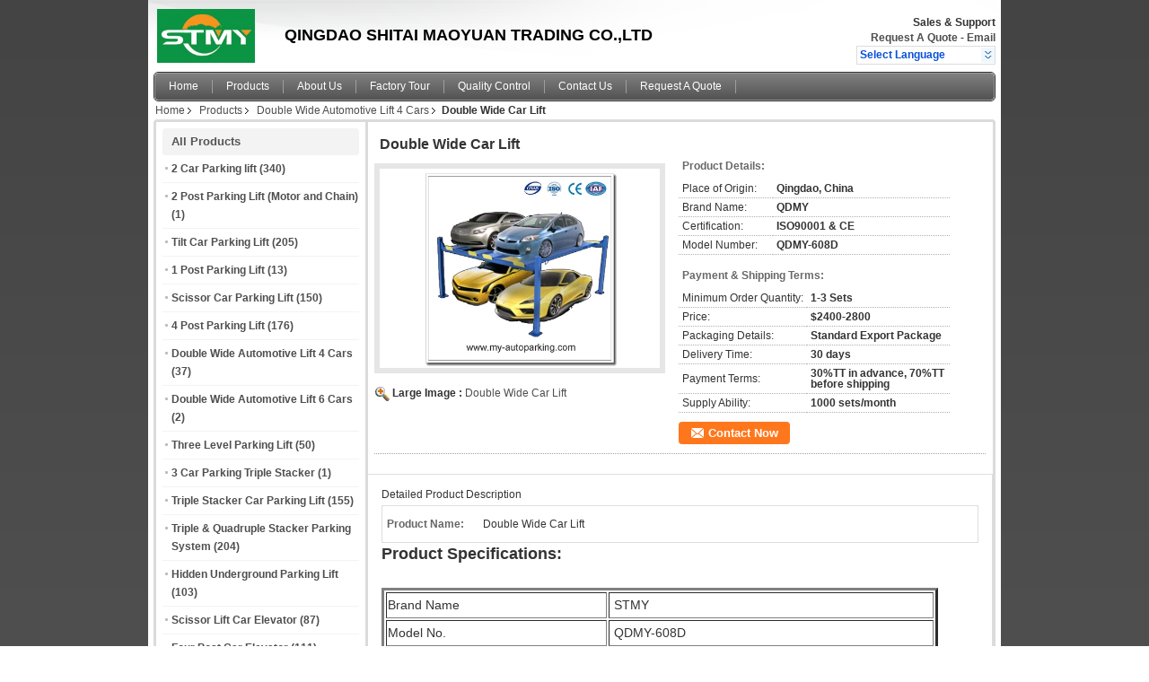

--- FILE ---
content_type: text/html
request_url: https://www.my-autoparking.com/sale-10503176-double-wide-car-lift.html
body_size: 17285
content:

<!DOCTYPE html>
<html lang="en">
<head>
	<meta charset="utf-8">
	<meta http-equiv="X-UA-Compatible" content="IE=edge">
	<meta name="viewport" content="width=device-width, initial-scale=1">
    <title>Double Wide Car Lift</title>
    <meta name="keywords" content="Double Wide Automotive Lift 4 Cars, Double Wide Car Lift, Quality Double Wide Automotive Lift 4 Cars, Double Wide Automotive Lift 4 Cars supplier" />
    <meta name="description" content="Quality Double Wide Automotive Lift 4 Cars manufacturers & exporter - buy Double Wide Car Lift from China manufacturer." />
    <link type="text/css" rel="stylesheet"
          href="/images/global.css" media="all">
    <link type="text/css" rel="stylesheet"
          href="/photo/my-autoparking/sitetpl/style/common.css" media="all">
    <script type="text/javascript" src="/js/jquery.js"></script>
    <script type="text/javascript" src="/js/common.js"></script>
<meta property="og:title" content="Double Wide Car Lift" />
<meta property="og:description" content="Quality Double Wide Automotive Lift 4 Cars manufacturers & exporter - buy Double Wide Car Lift from China manufacturer." />
<meta property="og:type" content="product" />
<meta property="og:availability" content="instock" />
<meta property="og:site_name" content="QINGDAO SHITAI MAOYUAN TRADING CO.,LTD" />
<meta property="og:url" content="https://www.my-autoparking.com/quality-10503176-double-wide-car-lift" />
<meta property="og:image" content="https://www.my-autoparking.com/photo/ps18406475-double_wide_car_lift.jpg" />
<link rel="canonical" href="https://www.my-autoparking.com/quality-10503176-double-wide-car-lift" />
<link rel="alternate" href="https://m.my-autoparking.com/quality-10503176-double-wide-car-lift" media="only screen and (max-width: 640px)" />
<style type="text/css">
/*<![CDATA[*/
.consent__cookie {position: fixed;top: 0;left: 0;width: 100%;height: 0%;z-index: 100000;}.consent__cookie_bg {position: fixed;top: 0;left: 0;width: 100%;height: 100%;background: #000;opacity: .6;display: none }.consent__cookie_rel {position: fixed;bottom:0;left: 0;width: 100%;background: #fff;display: -webkit-box;display: -ms-flexbox;display: flex;flex-wrap: wrap;padding: 24px 80px;-webkit-box-sizing: border-box;box-sizing: border-box;-webkit-box-pack: justify;-ms-flex-pack: justify;justify-content: space-between;-webkit-transition: all ease-in-out .3s;transition: all ease-in-out .3s }.consent__close {position: absolute;top: 20px;right: 20px;cursor: pointer }.consent__close svg {fill: #777 }.consent__close:hover svg {fill: #000 }.consent__cookie_box {flex: 1;word-break: break-word;}.consent__warm {color: #777;font-size: 16px;margin-bottom: 12px;line-height: 19px }.consent__title {color: #333;font-size: 20px;font-weight: 600;margin-bottom: 12px;line-height: 23px }.consent__itxt {color: #333;font-size: 14px;margin-bottom: 12px;display: -webkit-box;display: -ms-flexbox;display: flex;-webkit-box-align: center;-ms-flex-align: center;align-items: center }.consent__itxt i {display: -webkit-inline-box;display: -ms-inline-flexbox;display: inline-flex;width: 28px;height: 28px;border-radius: 50%;background: #e0f9e9;margin-right: 8px;-webkit-box-align: center;-ms-flex-align: center;align-items: center;-webkit-box-pack: center;-ms-flex-pack: center;justify-content: center }.consent__itxt svg {fill: #3ca860 }.consent__txt {color: #a6a6a6;font-size: 14px;margin-bottom: 8px;line-height: 17px }.consent__btns {display: -webkit-box;display: -ms-flexbox;display: flex;-webkit-box-orient: vertical;-webkit-box-direction: normal;-ms-flex-direction: column;flex-direction: column;-webkit-box-pack: center;-ms-flex-pack: center;justify-content: center;flex-shrink: 0;}.consent__btn {width: 280px;height: 40px;line-height: 40px;text-align: center;background: #3ca860;color: #fff;border-radius: 4px;margin: 8px 0;-webkit-box-sizing: border-box;box-sizing: border-box;cursor: pointer }.consent__btn:hover {background: #00823b }.consent__btn.empty {color: #3ca860;border: 1px solid #3ca860;background: #fff }.consent__btn.empty:hover {background: #3ca860;color: #fff }.open .consent__cookie_bg {display: block }.open .consent__cookie_rel {bottom: 0 }@media (max-width: 760px) {.consent__btns {width: 100%;align-items: center;}.consent__cookie_rel {padding: 20px 24px }}.consent__cookie.open {display: block;}.consent__cookie {display: none;}
/*]]>*/
</style>
<script type="text/javascript">
/*<![CDATA[*/
window.isvideotpl = 0;window.detailurl = '';
var isShowGuide=0;showGuideColor=0;var company_type = 4;var webim_domain = '';

var colorUrl = '';
var aisearch = 0;
var selfUrl = '';
window.playerReportUrl='/vod/view_count/report';
var query_string = ["Products","Detail"];
var g_tp = '';
var customtplcolor = 99101;
window.predomainsub = "";
/*]]>*/
</script>
</head>
<body>
<div class="cont_header">
    <style>
	.f_header_main .select_language div:hover{
		color: #c00;
    text-decoration: underline;
	}
</style>

<div class="f_header_main">
	<table cellpadding="0" cellspacing="0" width="100%">
		<tbody>
		<tr>
			<td class="header_logo">
				<a title="China 2 Car Parking lift manufacturer" href="//www.my-autoparking.com"><img onerror="$(this).parent().hide();" src="/logo.gif" alt="China 2 Car Parking lift manufacturer" /></a>			</td>
			<td>
				<div class="header_company_detail">
					<table cellpadding="0" cellspacing="0" width="100%" height="100%"
					       class="header_company_table">
						<tbody>
						<tr>
							<td>
								<p><span style="font-size:18px">QINGDAO SHITAI MAOYUAN TRADING CO.,LTD</span></p>							</td>
						</tr>
						</tbody>
					</table>
				</div>

			</td>
			<td>
				<div class="header_other_detail">
					<b>Sales & Support <font
							id="hourZone"></font></b><br>
					<b>
                        <a title="QINGDAO SHITAI MAOYUAN TRADING CO.,LTD" href="/contactnow.html">Request A Quote</a> -
						<a title="" href="mailto:victoria.zhang@qdmy-parking.com">Email</a>					</b>
					<br>
                     <span class="yuyan_icon"></span>
										<div class="sel" id="selectlang">
						<span>Select Language</span>
						<a title="QINGDAO SHITAI MAOYUAN TRADING CO.,LTD" id="tranimg"
						   href="javascript:;"
						   class="col"></a>
					</div>

					<dl id="p_l" class="select_language">
													<dt class="english">
								                                                                    <a title="China good quality 2 Car Parking lift  on sales" href="https://www.my-autoparking.com/">English</a>                                							</dt>
													<dt class="spanish">
								                                                                    <a title="China good quality 2 Car Parking lift  on sales" href="https://spanish.my-autoparking.com/">Spanish</a>                                							</dt>
													<dt class="arabic">
								                                                                    <a title="China good quality 2 Car Parking lift  on sales" href="https://arabic.my-autoparking.com/">Arabic</a>                                							</dt>
											</dl>
									</div>
			</td>
		</tr>
		</tbody>
	</table>
</div>

<script>
    if (document.getElementById("tranimg")) {
        if(document.getElementById("tranimg").addEventListener) {
            document.getElementById("tranimg").addEventListener("click", function(event){
                f_header_main_selectLanguage(document.getElementById("tranimg"),event);
            },false);
        } else {
            document.getElementById("tranimg").attachEvent("click", function(event){
                f_header_main_selectLanguage(document.getElementById("tranimg"),event);
            });
        }
    }
</script>
    <div class="f_header_nav"  id="head_menu">
	<dl class="header_nav_tabs">
		<dd class="bl fleft"></dd>
                                <dt id="headHome" >
                                <a target="_self" title="" href="/">Home</a>                            </dt>
                                            <dt id="productLi" class="cur">
                                <a target="_self" title="" href="/products.html">Products</a>                            </dt>
                                            <dt id="headAboutUs" >
                                <a target="_self" title="" href="/aboutus.html">About Us</a>                            </dt>
                                            <dt id="headFactorytour" >
                                <a target="_self" title="" href="/factory.html">Factory Tour</a>                            </dt>
                                            <dt id="headQualityControl" >
                                <a target="_self" title="" href="/quality.html">Quality Control</a>                            </dt>
                                            <dt id="headContactUs" >
                                <a target="_self" title="" href="/contactus.html">Contact Us</a>                            </dt>
                                            <dt id="" >
                                <form id="f_header_nav_form" method="post" target="_blank">
                    <input type="hidden" name="pid" value="10503176"/>
                    <a href="javascript:;"><span onclick="document.getElementById('f_header_nav_form').action='/contactnow.html';document.getElementById('f_header_nav_form').submit();">Request A Quote</span></a>
                </form>
                            </dt>
                                            <dt>
                    </dt>
		<dd class="br fright"></dd>
	</dl>
</div>
<script>
    if(window.addEventListener){
        window.addEventListener("load",function(){f_headmenucur()},false);
    }
    else{
        window.attachEvent("onload",function(){f_headmenucur()});
    }
</script>
    <div class="f_header_breadcrumb">
    <a title="" href="/">Home</a>    <a title="" href="/products.html">Products</a><a title="" href="/supplier-269584-double-wide-automotive-lift-4-cars">Double Wide Automotive Lift 4 Cars</a><h2 class="index-bread" >Double Wide Car Lift</h2></div>
 </div>
<div class="cont_main_box cont_main_box1">
    <div class="cont_main_box_inner">
        <div class="cont_main_n">
            <div class="cont_main_n_inner">
                
<div class="n_menu_list">
    <div class="main_title"><span class="main_con">All Products</span></div>
                
        <div class="item ">
            <strong>
                
                <a title="China 2 Car Parking lift  on sales" href="/supplier-139857-2-car-parking-lift">2 Car Parking lift</a>
                                                    <span class="num">(340)</span>
                            </strong>
                                </div>
                
        <div class="item ">
            <strong>
                
                <a title="China 2 Post Parking Lift (Motor and Chain)  on sales" href="/supplier-4767494-2-post-parking-lift-motor-and-chain">2 Post Parking Lift (Motor and Chain)</a>
                                                    <span class="num">(1)</span>
                            </strong>
                                </div>
                
        <div class="item ">
            <strong>
                
                <a title="China Tilt Car Parking Lift  on sales" href="/supplier-139858-tilt-car-parking-lift">Tilt Car Parking Lift</a>
                                                    <span class="num">(205)</span>
                            </strong>
                                </div>
                
        <div class="item ">
            <strong>
                
                <a title="China 1 Post Parking Lift  on sales" href="/supplier-393296-1-post-parking-lift">1 Post Parking Lift</a>
                                                    <span class="num">(13)</span>
                            </strong>
                                </div>
                
        <div class="item ">
            <strong>
                
                <a title="China Scissor Car Parking Lift  on sales" href="/supplier-139870-scissor-car-parking-lift">Scissor Car Parking Lift</a>
                                                    <span class="num">(150)</span>
                            </strong>
                                </div>
                
        <div class="item ">
            <strong>
                
                <a title="China 4 Post Parking Lift  on sales" href="/supplier-139859-4-post-parking-lift">4 Post Parking Lift</a>
                                                    <span class="num">(176)</span>
                            </strong>
                                </div>
                
        <div class="item active">
            <strong>
                
                <a title="China Double Wide Automotive Lift 4 Cars  on sales" href="/supplier-269584-double-wide-automotive-lift-4-cars">Double Wide Automotive Lift 4 Cars</a>
                                                    <span class="num">(37)</span>
                            </strong>
                                </div>
                
        <div class="item ">
            <strong>
                
                <a title="China Double Wide Automotive Lift 6 Cars  on sales" href="/supplier-4767537-double-wide-automotive-lift-6-cars">Double Wide Automotive Lift 6 Cars</a>
                                                    <span class="num">(2)</span>
                            </strong>
                                </div>
                
        <div class="item ">
            <strong>
                
                <a title="China Three Level Parking Lift  on sales" href="/supplier-393214-three-level-parking-lift">Three Level Parking Lift</a>
                                                    <span class="num">(50)</span>
                            </strong>
                                </div>
                
        <div class="item ">
            <strong>
                
                <a title="China 3 Car Parking Triple Stacker  on sales" href="/supplier-4758978-3-car-parking-triple-stacker">3 Car Parking Triple Stacker</a>
                                                    <span class="num">(1)</span>
                            </strong>
                                </div>
                
        <div class="item ">
            <strong>
                
                <a title="China Triple Stacker Car Parking Lift  on sales" href="/supplier-338071-triple-stacker-car-parking-lift">Triple Stacker Car Parking Lift</a>
                                                    <span class="num">(155)</span>
                            </strong>
                                </div>
                
        <div class="item ">
            <strong>
                
                <a title="China Triple &amp;amp; Quadruple Stacker Parking System  on sales" href="/supplier-139860-triple-quadruple-stacker-parking-system">Triple &amp; Quadruple Stacker Parking System</a>
                                                    <span class="num">(204)</span>
                            </strong>
                                </div>
                
        <div class="item ">
            <strong>
                
                <a title="China Hidden Underground Parking Lift  on sales" href="/supplier-269548-hidden-underground-parking-lift">Hidden Underground Parking Lift</a>
                                                    <span class="num">(103)</span>
                            </strong>
                                </div>
                
        <div class="item ">
            <strong>
                
                <a title="China Scissor Lift Car Elevator  on sales" href="/supplier-393297-scissor-lift-car-elevator">Scissor Lift Car Elevator</a>
                                                    <span class="num">(87)</span>
                            </strong>
                                </div>
                
        <div class="item ">
            <strong>
                
                <a title="China Four Post Car Elevator  on sales" href="/supplier-393298-four-post-car-elevator">Four Post Car Elevator</a>
                                                    <span class="num">(111)</span>
                            </strong>
                                </div>
                
        <div class="item ">
            <strong>
                
                <a title="China Four Post Pit Design Parking Lift （Motor &amp;amp; Chain）  on sales" href="/supplier-139861-four-post-pit-design-parking-lift-motor-chain">Four Post Pit Design Parking Lift （Motor &amp; Chain）</a>
                                                    <span class="num">(180)</span>
                            </strong>
                                </div>
                
        <div class="item ">
            <strong>
                
                <a title="China Two Post Pit Design Parking Lift (Hydraulic &amp;amp; Chain)  on sales" href="/supplier-139862-two-post-pit-design-parking-lift-hydraulic-chain">Two Post Pit Design Parking Lift (Hydraulic &amp; Chain)</a>
                                                    <span class="num">(29)</span>
                            </strong>
                                </div>
                
        <div class="item ">
            <strong>
                
                <a title="China Four Post Pit Parking System  on sales" href="/supplier-466550-four-post-pit-parking-system">Four Post Pit Parking System</a>
                                                    <span class="num">(19)</span>
                            </strong>
                                </div>
                
        <div class="item ">
            <strong>
                
                <a title="China Back Cantilever Puzzle parking system  on sales" href="/supplier-393307-back-cantilever-puzzle-parking-system">Back Cantilever Puzzle parking system</a>
                                                    <span class="num">(13)</span>
                            </strong>
                                </div>
                
        <div class="item ">
            <strong>
                
                <a title="China Basement Puzzle Parking System  on sales" href="/supplier-139863-basement-puzzle-parking-system">Basement Puzzle Parking System</a>
                                                    <span class="num">(218)</span>
                            </strong>
                                </div>
                
        <div class="item ">
            <strong>
                
                <a title="China Puzzle Parking System (Motor and Wire Rope)  on sales" href="/supplier-139864-puzzle-parking-system-motor-and-wire-rope">Puzzle Parking System (Motor and Wire Rope)</a>
                                                    <span class="num">(198)</span>
                            </strong>
                                </div>
                
        <div class="item ">
            <strong>
                
                <a title="China Puzzle Parking System (Hydraulic)  on sales" href="/supplier-362423-puzzle-parking-system-hydraulic">Puzzle Parking System (Hydraulic)</a>
                                                    <span class="num">(124)</span>
                            </strong>
                                </div>
                
        <div class="item ">
            <strong>
                
                <a title="China Pit Puzzle Parking System  on sales" href="/supplier-139866-pit-puzzle-parking-system">Pit Puzzle Parking System</a>
                                                    <span class="num">(37)</span>
                            </strong>
                                </div>
                
        <div class="item ">
            <strong>
                
                <a title="China Vertical Lifting Parking System  on sales" href="/supplier-4118291-vertical-lifting-parking-system">Vertical Lifting Parking System</a>
                                                    <span class="num">(1)</span>
                            </strong>
                                </div>
                
        <div class="item ">
            <strong>
                
                <a title="China Round Smart Parking System  on sales" href="/supplier-269840-round-smart-parking-system">Round Smart Parking System</a>
                                                    <span class="num">(57)</span>
                            </strong>
                                </div>
                
        <div class="item ">
            <strong>
                
                <a title="China Robtic Conveyor Parking System  on sales" href="/supplier-139869-robtic-conveyor-parking-system">Robtic Conveyor Parking System</a>
                                                    <span class="num">(16)</span>
                            </strong>
                                </div>
                
        <div class="item ">
            <strong>
                
                <a title="China Tower Parking System  on sales" href="/supplier-139865-tower-parking-system">Tower Parking System</a>
                                                    <span class="num">(92)</span>
                            </strong>
                                </div>
                
        <div class="item ">
            <strong>
                
                <a title="China Vertical Rotary Parking System  on sales" href="/supplier-139871-vertical-rotary-parking-system">Vertical Rotary Parking System</a>
                                                    <span class="num">(172)</span>
                            </strong>
                                </div>
                
        <div class="item ">
            <strong>
                
                <a title="China Car Turntables  on sales" href="/supplier-393308-car-turntables">Car Turntables</a>
                                                    <span class="num">(23)</span>
                            </strong>
                                </div>
                
        <div class="item ">
            <strong>
                
                <a title="China Other Hydraulic Products  on sales" href="/supplier-414370-other-hydraulic-products">Other Hydraulic Products</a>
                                                    <span class="num">(33)</span>
                            </strong>
                                </div>
                
        <div class="item ">
            <strong>
                
                <a title="China For Representatives  on sales" href="/supplier-395528-for-representatives">For Representatives</a>
                                                    <span class="num">(31)</span>
                            </strong>
                                </div>
                
        <div class="item ">
            <strong>
                
                <a title="China Four Post Car Lift (Car Elevator)  on sales" href="/supplier-4767893-four-post-car-lift-car-elevator">Four Post Car Lift (Car Elevator)</a>
                                                    <span class="num">(1)</span>
                            </strong>
                                </div>
                
        <div class="item ">
            <strong>
                
                <a title="China Wheelchair Lift  on sales" href="/supplier-4767894-wheelchair-lift">Wheelchair Lift</a>
                                                    <span class="num">(1)</span>
                            </strong>
                                </div>
    </div>

                    <div class="n_certificate_list">
                        <div class="certificate_con">
            <a target="_blank" title="Good quality 2 Car Parking lift for sales" href="/photo/qd12630440-qingdao_shitai_maoyuan_trading_co_ltd.jpg"><img src="/photo/qm12630440-qingdao_shitai_maoyuan_trading_co_ltd.jpg" alt="Good quality 2 Post Parking Lift (Motor and Chain) for sales" /></a>        </div>
            <div class="certificate_con">
            <a target="_blank" title="Good quality 2 Car Parking lift for sales" href="/photo/qd12630441-qingdao_shitai_maoyuan_trading_co_ltd.jpg"><img src="/photo/qm12630441-qingdao_shitai_maoyuan_trading_co_ltd.jpg" alt="Good quality 2 Post Parking Lift (Motor and Chain) for sales" /></a>        </div>
            <div class="clearfix"></div>
    </div>                                <div class="n_contact_box">
	<dl class="l_msy">
		<dd>I'm Online Chat Now</dd>
		<dt>
                        				<div class="two"><a href="skype:qd_ruby?call"></a></div>                        				<div class="four"><a href="mailto:victoria.zhang@qdmy-parking.com"></a></div>                                                                                                    		</dt>
	</dl>
	<div class="btn-wrap">
		<form
				onSubmit="return changeAction(this,'/contactnow.html');"
				method="POST" target="_blank">
			<input type="hidden" name="pid" value="0"/>
			<input type="submit" name="submit" value="Contact Now" class="btn submit_btn" style="background:#ff771c url(/images/css-sprite.png) -255px -213px;color:#fff;border-radius:2px;padding:2px 18px 2px 40px;width:auto;height:2em;">
		</form>
	</div>
</div>
<script>
    function n_contact_box_ready() {
        if (typeof(changeAction) == "undefined") {
            changeAction = function (formname, url) {
                formname.action = url;
            }
        }
    }
    if(window.addEventListener){
        window.addEventListener("load",n_contact_box_ready,false);
    }
    else{
        window.attachEvent("onload",n_contact_box_ready);
    }
</script>

            </div>
        </div>
        <div class="cont_main_no">
            <div class="cont_main_no_inner">
                <script>
	var Speed_1 = 10;
	var Space_1 = 20;
	var PageWidth_1 = 69 * 4;
	var interval_1 = 5000;
	var fill_1 = 0;
	var MoveLock_1 = false;
	var MoveTimeObj_1;
	var MoveWay_1 = "right";
	var Comp_1 = 0;
	var AutoPlayObj_1 = null;
	function GetObj(objName) {
		if (document.getElementById) {
			return eval('document.getElementById("' + objName + '")')
		} else {
			return eval("document.all." + objName)
		}
	}
	function AutoPlay_1() {
		clearInterval(AutoPlayObj_1);
		AutoPlayObj_1 = setInterval("ISL_GoDown_1();ISL_StopDown_1();", interval_1)
	}
	function ISL_GoUp_1(count) {
		if (MoveLock_1) {
			return
		}
		clearInterval(AutoPlayObj_1);
		MoveLock_1 = true;
		MoveWay_1 = "left";
		if (count > 3) {
			MoveTimeObj_1 = setInterval("ISL_ScrUp_1();", Speed_1)
		}
	}
	function ISL_StopUp_1() {
		if (MoveWay_1 == "right") {
			return
		}
		clearInterval(MoveTimeObj_1);
		if ((GetObj("ISL_Cont_1").scrollLeft - fill_1) % PageWidth_1 != 0) {
			Comp_1 = fill_1 - (GetObj("ISL_Cont_1").scrollLeft % PageWidth_1);
			CompScr_1()
		} else {
			MoveLock_1 = false
		}
		AutoPlay_1()
	}
	function ISL_ScrUp_1() {
		if (GetObj("ISL_Cont_1").scrollLeft <= 0) {
			return false;
		}
		GetObj("ISL_Cont_1").scrollLeft -= Space_1
	}
	function ISL_GoDown_1(count) {
		if (MoveLock_1) {
			return
		}
		clearInterval(AutoPlayObj_1);
		MoveLock_1 = true;
		MoveWay_1 = "right";
		if (count > 3) {
			ISL_ScrDown_1();
			MoveTimeObj_1 = setInterval("ISL_ScrDown_1()", Speed_1)
		}
	}
	function ISL_StopDown_1() {
		if (MoveWay_1 == "left") {
			return
		}
		clearInterval(MoveTimeObj_1);
		if (GetObj("ISL_Cont_1").scrollLeft % PageWidth_1 - (fill_1 >= 0 ? fill_1 : fill_1 + 1) != 0) {
			Comp_1 = PageWidth_1 - GetObj("ISL_Cont_1").scrollLeft % PageWidth_1 + fill_1;
			CompScr_1()
		} else {
			MoveLock_1 = false
		}
		AutoPlay_1()
	}
	function ISL_ScrDown_1() {
		if (GetObj("ISL_Cont_1").scrollLeft >= GetObj("List1_1").scrollWidth) {
			GetObj("ISL_Cont_1").scrollLeft = GetObj("ISL_Cont_1").scrollLeft - GetObj("List1_1").offsetWidth
		}
		GetObj("ISL_Cont_1").scrollLeft += Space_1
	}
	function CompScr_1() {
		if (Comp_1 == 0) {
			MoveLock_1 = false;
			return
		}
		var num, TempSpeed = Speed_1, TempSpace = Space_1;
		if (Math.abs(Comp_1) < PageWidth_1 / 2) {
			TempSpace = Math.round(Math.abs(Comp_1 / Space_1));
			if (TempSpace < 1) {
				TempSpace = 1
			}
		}
		if (Comp_1 < 0) {
			if (Comp_1 < -TempSpace) {
				Comp_1 += TempSpace;
				num = TempSpace
			} else {
				num = -Comp_1;
				Comp_1 = 0
			}
			GetObj("ISL_Cont_1").scrollLeft -= num;
			setTimeout("CompScr_1()", TempSpeed)
		} else {
			if (Comp_1 > TempSpace) {
				Comp_1 -= TempSpace;
				num = TempSpace
			} else {
				num = Comp_1;
				Comp_1 = 0
			}
			GetObj("ISL_Cont_1").scrollLeft += num;
			setTimeout("CompScr_1()", TempSpeed)
		}
	}
	function picrun_ini() {
		GetObj("List2_1").innerHTML = GetObj("List1_1").innerHTML;
		GetObj("ISL_Cont_1").scrollLeft = fill_1 >= 0 ? fill_1 : GetObj("List1_1").scrollWidth - Math.abs(fill_1);
		GetObj("ISL_Cont_1").onmouseover = function () {
			clearInterval(AutoPlayObj_1)
		};
		GetObj("ISL_Cont_1").onmouseout = function () {
			AutoPlay_1()
		};
		AutoPlay_1()
	}
    var tb_pathToImage="/images/loadingAnimation.gif";
	var zy_product_info = "{\"showproduct\":1,\"pid\":\"10503176\",\"name\":\"Double Wide Car Lift\",\"source_url\":\"\\/sale-10503176-double-wide-car-lift.html\",\"picurl\":\"\\/photo\\/pd18406475-double_wide_car_lift.jpg\",\"propertyDetail\":[[\"Product Name\",\"Double Wide Car Lift\"],[\"Place of Origin\",\"Qingdao, China\"],[\"Brand Name\",\"QDMY\"],[\"Certification\",\"ISO90001 &amp; CE\"]],\"company_name\":null,\"picurl_c\":\"\\/photo\\/pc18406475-double_wide_car_lift.jpg\",\"price\":\"$2400-2800\",\"username\":\"Victoria Zhang\",\"viewTime\":\"Last Login : 2 hours 54 minutes ago\",\"subject\":\"Please send me more information on your Double Wide Car Lift\",\"countrycode\":\"RU\"}";
	var zy_product_info = zy_product_info.replace(/"/g, "\\\"");
	var zy_product_info = zy_product_info.replace(/'/g, "\\\'");
    $(document).ready(function(){tb_init("a.thickbox, area.thickbox, input.thickbox");imgLoader=new Image();imgLoader.src=tb_pathToImage});function tb_init(domChunk){$(domChunk).click(function(){var t=this.title||this.name||null;var a=this.href||this.alt;var g=this.rel||false;var pid=$(this).attr("pid")||null;tb_show(t,a,g,pid);this.blur();return false})}function tb_show(caption,url,imageGroup,pid){try{if(typeof document.body.style.maxHeight==="undefined"){$("body","html").css({height:"100%",width:"100%"});$("html").css("overflow","hidden");if(document.getElementById("TB_HideSelect")===null){$("body").append("<iframe id='TB_HideSelect'></iframe><div id='TB_overlay'></div><div id='TB_window'></div>");$("#TB_overlay").click(tb_remove)}}else{if(document.getElementById("TB_overlay")===null){$("body").append("<div id='TB_overlay'></div><div id='TB_window'></div>");$("#TB_overlay").click(tb_remove)}}if(tb_detectMacXFF()){$("#TB_overlay").addClass("TB_overlayMacFFBGHack")}else{$("#TB_overlay").addClass("TB_overlayBG")}if(caption===null){caption=""}$("body").append("<div id='TB_load'><img src='"+imgLoader.src+"' /></div>");$("#TB_load").show();var baseURL;if(url.indexOf("?")!==-1){baseURL=url.substr(0,url.indexOf("?"))}else{baseURL=url}var urlString=/\.jpg$|\.jpeg$|\.png$|\.gif$|\.bmp$/;var urlType=baseURL.toLowerCase().match(urlString);if(pid!=null){$("#TB_window").append("<div id='TB_button' style='padding-top: 10px;text-align:center'>" +
		"<a href=\"/contactnow.html\" onclick= 'setinquiryCookie(\""+zy_product_info+"\");' class='btn contact_btn' style='display: inline-block;background:#ff771c url(/images/css-sprite.png) -260px -214px;color:#fff;padding:0 13px 0 33px;width:auto;height:25px;line-height:26px;border:0;font-size:13px;border-radius:4px;font-weight:bold;text-decoration:none;'>Contact Now</a>" +
		"&nbsp;&nbsp;  <input class='close_thickbox' type='button' value='' onclick='javascript:tb_remove();'></div>")}if(urlType==".jpg"||urlType==".jpeg"||urlType==".png"||urlType==".gif"||urlType==".bmp"){TB_PrevCaption="";TB_PrevURL="";TB_PrevHTML="";TB_NextCaption="";TB_NextURL="";TB_NextHTML="";TB_imageCount="";TB_FoundURL=false;TB_OpenNewHTML="";if(imageGroup){TB_TempArray=$("a[@rel="+imageGroup+"]").get();for(TB_Counter=0;((TB_Counter<TB_TempArray.length)&&(TB_NextHTML===""));TB_Counter++){var urlTypeTemp=TB_TempArray[TB_Counter].href.toLowerCase().match(urlString);if(!(TB_TempArray[TB_Counter].href==url)){if(TB_FoundURL){TB_NextCaption=TB_TempArray[TB_Counter].title;TB_NextURL=TB_TempArray[TB_Counter].href;TB_NextHTML="<span id='TB_next'>&nbsp;&nbsp;<a href='#'>Next &gt;</a></span>"}else{TB_PrevCaption=TB_TempArray[TB_Counter].title;TB_PrevURL=TB_TempArray[TB_Counter].href;TB_PrevHTML="<span id='TB_prev'>&nbsp;&nbsp;<a href='#'>&lt; Prev</a></span>"}}else{TB_FoundURL=true;TB_imageCount="Image "+(TB_Counter+1)+" of "+(TB_TempArray.length)}}}TB_OpenNewHTML="<span style='font-size: 11pt'>&nbsp;&nbsp;<a href='"+url+"' target='_blank' style='color:#003366'>View original</a></span>";imgPreloader=new Image();imgPreloader.onload=function(){imgPreloader.onload=null;var pagesize=tb_getPageSize();var x=pagesize[0]-150;var y=pagesize[1]-150;var imageWidth=imgPreloader.width;var imageHeight=imgPreloader.height;if(imageWidth>x){imageHeight=imageHeight*(x/imageWidth);imageWidth=x;if(imageHeight>y){imageWidth=imageWidth*(y/imageHeight);imageHeight=y}}else{if(imageHeight>y){imageWidth=imageWidth*(y/imageHeight);imageHeight=y;if(imageWidth>x){imageHeight=imageHeight*(x/imageWidth);imageWidth=x}}}TB_WIDTH=imageWidth+30;TB_HEIGHT=imageHeight+60;$("#TB_window").append("<a href='' id='TB_ImageOff' title='Close'><img id='TB_Image' src='"+url+"' width='"+imageWidth+"' height='"+imageHeight+"' alt='"+caption+"'/></a>"+"<div id='TB_caption'>"+caption+"<div id='TB_secondLine'>"+TB_imageCount+TB_PrevHTML+TB_NextHTML+TB_OpenNewHTML+"</div></div><div id='TB_closeWindow'><a href='#' id='TB_closeWindowButton' title='Close'>close</a> or Esc Key</div>");$("#TB_closeWindowButton").click(tb_remove);if(!(TB_PrevHTML==="")){function goPrev(){if($(document).unbind("click",goPrev)){$(document).unbind("click",goPrev)}$("#TB_window").remove();$("body").append("<div id='TB_window'></div>");tb_show(TB_PrevCaption,TB_PrevURL,imageGroup);return false}$("#TB_prev").click(goPrev)}if(!(TB_NextHTML==="")){function goNext(){$("#TB_window").remove();$("body").append("<div id='TB_window'></div>");tb_show(TB_NextCaption,TB_NextURL,imageGroup);return false}$("#TB_next").click(goNext)}document.onkeydown=function(e){if(e==null){keycode=event.keyCode}else{keycode=e.which}if(keycode==27){tb_remove()}else{if(keycode==190){if(!(TB_NextHTML=="")){document.onkeydown="";goNext()}}else{if(keycode==188){if(!(TB_PrevHTML=="")){document.onkeydown="";goPrev()}}}}};tb_position();$("#TB_load").remove();$("#TB_ImageOff").click(tb_remove);$("#TB_window").css({display:"block"})};imgPreloader.src=url}else{var queryString=url.replace(/^[^\?]+\??/,"");var params=tb_parseQuery(queryString);TB_WIDTH=(params["width"]*1)+30||630;TB_HEIGHT=(params["height"]*1)+40||440;ajaxContentW=TB_WIDTH-30;ajaxContentH=TB_HEIGHT-45;if(url.indexOf("TB_iframe")!=-1){urlNoQuery=url.split("TB_");
        $("#TB_iframeContent").remove();if(params["modal"]!="true"){$("#TB_window").append("<div id='TB_title'><div id='TB_ajaxWindowTitle'>"+caption+"</div><div id='TB_closeAjaxWindow'><a href='#' id='TB_closeWindowButton' title='Close'>close</a> or Esc Key</div></div><iframe frameborder='0' hspace='0' src='"+urlNoQuery[0]+"' id='TB_iframeContent' name='TB_iframeContent"+Math.round(Math.random()*1000)+"' onload='tb_showIframe()' style='width:"+(ajaxContentW+29)+"px;height:"+(ajaxContentH+17)+"px;' > </iframe>")}else{$("#TB_overlay").unbind();$("#TB_window").append("<iframe frameborder='0' hspace='0' src='"+urlNoQuery[0]+"' id='TB_iframeContent' name='TB_iframeContent"+Math.round(Math.random()*1000)+"' onload='tb_showIframe()' style='width:"+(ajaxContentW+29)+"px;height:"+(ajaxContentH+17)+"px;'> </iframe>")}}else{if($("#TB_window").css("display")!="block"){if(params["modal"]!="true"){$("#TB_window").append("<div id='TB_title'><div id='TB_ajaxWindowTitle'>"+caption+"</div><div id='TB_closeAjaxWindow'><a href='#' id='TB_closeWindowButton'>close</a> or Esc Key</div></div><div id='TB_ajaxContent' style='width:"+ajaxContentW+"px;height:"+ajaxContentH+"px'></div>")}else{$("#TB_overlay").unbind();$("#TB_window").append("<div id='TB_ajaxContent' class='TB_modal' style='width:"+ajaxContentW+"px;height:"+ajaxContentH+"px;'></div>")}}else{$("#TB_ajaxContent")[0].style.width=ajaxContentW+"px";$("#TB_ajaxContent")[0].style.height=ajaxContentH+"px";$("#TB_ajaxContent")[0].scrollTop=0;$("#TB_ajaxWindowTitle").html(caption)}}$("#TB_closeWindowButton").click(tb_remove);if(url.indexOf("TB_inline")!=-1){$("#TB_ajaxContent").append($("#"+params["inlineId"]).children());$("#TB_window").unload(function(){$("#"+params["inlineId"]).append($("#TB_ajaxContent").children())});tb_position();$("#TB_load").remove();$("#TB_window").css({display:"block"})}else{if(url.indexOf("TB_iframe")!=-1){tb_position()}else{$("#TB_ajaxContent").load(url+="&random="+(new Date().getTime()),function(){tb_position();$("#TB_load").remove();tb_init("#TB_ajaxContent a.thickbox");$("#TB_window").css({display:"block"})})}}}if(!params["modal"]){document.onkeyup=function(e){if(e==null){keycode=event.keyCode}else{keycode=e.which}if(keycode==27){tb_remove()}}}}catch(e){}}function tb_showIframe(){$("#TB_load").remove();$("#TB_window").css({display:"block"})}function tb_remove(){$("#TB_imageOff").unbind("click");$("#TB_closeWindowButton").unbind("click");$("#TB_window").fadeOut("fast",function(){$("#TB_window,#TB_overlay,#TB_HideSelect").trigger("unload").unbind().remove()});$("#TB_load").remove();if(typeof document.body.style.maxHeight=="undefined"){$("body","html").css({height:"auto",width:"auto"});$("html").css("overflow","")}document.onkeydown="";document.onkeyup="";return false}function tb_position(){$("#TB_window").css({marginLeft:"-"+parseInt((TB_WIDTH/2),10)+"px",width:TB_WIDTH+"px"});$("#TB_window").css({marginTop:"-"+parseInt((TB_HEIGHT/2),10)+"px"})}function tb_parseQuery(query){var Params={};if(!query){return Params}var Pairs=query.split(/[;&]/);for(var i=0;i<Pairs.length;i++){var KeyVal=Pairs[i].split("=");if(!KeyVal||KeyVal.length!=2){continue}var key=unescape(KeyVal[0]);var val=unescape(KeyVal[1]);val=val.replace(/\+/g," ");Params[key]=val}return Params}function tb_getPageSize(){var de=document.documentElement;var w=window.innerWidth||self.innerWidth||(de&&de.clientWidth)||document.body.clientWidth;var h=window.innerHeight||self.innerHeight||(de&&de.clientHeight)||document.body.clientHeight;arrayPageSize=[w,h];return arrayPageSize}function tb_detectMacXFF(){var userAgent=navigator.userAgent.toLowerCase();if(userAgent.indexOf("mac")!=-1&&userAgent.indexOf("firefox")!=-1){return true}};
</script>
<script>
		var data =["\/photo\/pc18406475-double_wide_car_lift.jpg"];
	var datas =["\/photo\/pl18406475-double_wide_car_lift.jpg"];
	function change_img(count) {

        document.getElementById("productImg").src = data[count % data.length];
		document.getElementById("large").href = datas[count % datas.length];
		document.getElementById("largeimg").href = datas[count % datas.length];
	}
</script>


<div class="no_product_detailmain" id="anchor_product_picture">
        <div class="top_tip">
        <h1>Double Wide Car Lift</h1>
    </div>
    <div class="product_detail_box">
        <table cellpadding="0" cellspacing="0" width="100%">
            <tbody>
            <tr>
                <td class="product_wrap_flash">
                    <dl class="le r_flash">
                        <dt>

							<a id="largeimg" class="thickbox" pid="10503176" title="China Double Wide Car Lift supplier" href="/photo/pl18406475-double_wide_car_lift.jpg"><div style='max-width:312px; max-height:222px;'><img id="productImg" src="/photo/pc18406475-double_wide_car_lift.jpg" alt="China Double Wide Car Lift supplier" /></div></a>                        </dt>
                        <dd>
                            <div class="blk_18">
								                            </div>
							                                                            <p class="sear">
                                <span class="fleft">Large Image :&nbsp;</span>
								<a id="large" class="thickbox" pid="10503176" title="China Double Wide Car Lift supplier" href="/photo/pl18406475-double_wide_car_lift.jpg">Double Wide Car Lift</a>                            </p>
                                							
                            <div class="clearfix"></div>
                        </dd>
                    </dl>
                </td>
                                <td>
                    <div class="ri">
						<h3>Product Details:</h3>
						                        <table class="tables data" width="100%" border="0" cellpadding="0" cellspacing="0">
                            <tbody>
							                                                                <tr>
                                <th width="35%">Place of Origin:</th>
                                <td>Qingdao, China</td>
                            </tr>
							                                                                <tr>
                                <th width="35%">Brand Name:</th>
                                <td>QDMY</td>
                            </tr>
							                                                                <tr>
                                <th width="35%">Certification:</th>
                                <td>ISO90001 & CE</td>
                            </tr>
							                                                                <tr>
                                <th width="35%">Model Number:</th>
                                <td>QDMY-608D</td>
                            </tr>
														
                            </tbody>
                        </table>
						
													<h3 class="title_s">Payment & Shipping Terms:</h3>
							<table class="tables data" width="100%" border="0" cellpadding="0" cellspacing="0">
								<tbody>
								                                    									<tr>
										<th width="35%" nowrap="nowrap">Minimum Order Quantity:</th>
										<td>1-3 Sets</td>
									</tr>
								                                    									<tr>
										<th width="35%" nowrap="nowrap">Price:</th>
										<td>$2400-2800</td>
									</tr>
								                                    									<tr>
										<th width="35%" nowrap="nowrap">Packaging Details:</th>
										<td>Standard Export Package</td>
									</tr>
								                                    									<tr>
										<th width="35%" nowrap="nowrap">Delivery Time:</th>
										<td>30 days</td>
									</tr>
								                                    									<tr>
										<th width="35%" nowrap="nowrap">Payment Terms:</th>
										<td>30%TT in advance, 70%TT before shipping</td>
									</tr>
								                                    									<tr>
										<th width="35%" nowrap="nowrap">Supply Ability:</th>
										<td>1000 sets/month</td>
									</tr>
																								</tbody>
							</table>
						                        <div class="clearfix"></div>
                        <div class="sub">
                        								<a href="/contactnow.html" onclick= 'setinquiryCookie("{\"showproduct\":1,\"pid\":\"10503176\",\"name\":\"Double Wide Car Lift\",\"source_url\":\"\\/sale-10503176-double-wide-car-lift.html\",\"picurl\":\"\\/photo\\/pd18406475-double_wide_car_lift.jpg\",\"propertyDetail\":[[\"Product Name\",\"Double Wide Car Lift\"],[\"Place of Origin\",\"Qingdao, China\"],[\"Brand Name\",\"QDMY\"],[\"Certification\",\"ISO90001 &amp; CE\"]],\"company_name\":null,\"picurl_c\":\"\\/photo\\/pc18406475-double_wide_car_lift.jpg\",\"price\":\"$2400-2800\",\"username\":\"Victoria Zhang\",\"viewTime\":\"Last Login : 2 hours 54 minutes ago\",\"subject\":\"Please send me more information on your Double Wide Car Lift\",\"countrycode\":\"RU\"}");' class="btn contact_btn" style="display: inline-block;background:#ff771c url(/images/css-sprite.png) -260px -214px;color:#fff;padding:0 13px 0 33px;width:auto;height:25px;line-height:26px;border:0;font-size:13px;border-radius:4px;font-weight:bold;text-decoration:none;">Contact Now</a>
														<!--<div style="float:left;margin: 2px;">
															</div>-->
						</div>
					</div>
                </td>
                            </tr>
            </tbody>
        </table>
    </div>
</div>
<script>
	function setinquiryCookie(attr)
	{
		var exp = new Date();
		exp.setTime( exp.getTime() + 60 * 1000 );
		document.cookie = 'inquiry_extr='+ escape(attr) + ";expires=" + exp.toGMTString();
	}
</script>                <div class="no_product_detaildesc" id="anchor_product_desc">
<div class="title"> Detailed Product Description</div>
<table cellpadding="0" cellspacing="0" class="details_table">
    <tbody>
			<tr  >
				        <th>Product Name:</th>
        <td>Double Wide Car Lift</td>
		    	</tr>
	    </tbody>
</table>

<div class="details_wrap">
    <div class="clearfix"></div>
    <p>
		<p><span style="font-size:18px"><b>Product Specifications:</b></span><br>&nbsp;</p><div><table border="3" class="aliDataTable" style="height:564px; width:93.35%"><tr><td><span style="font-size:14px">Brand Name</span></td><td><span style="font-size:14px">&nbsp;STMY</span></td></tr><tr><td><span style="font-size:14px">Model No.</span></td><td><p><span style="font-size:14px">&nbsp;QDMY-608D</span></p></td></tr><tr><td><span style="font-size:14px">Type</span></td><td><span style="font-size:14px">&nbsp;Four Post Double Wide Car Parking Lift for 4 cars&nbsp;</span></td></tr><tr><td><span style="font-size:14px">Mode of Operations</span></td><td><span style="font-size:14px">&nbsp;Manual buttons / Keys</span></td></tr><tr><td><span style="font-size:14px">Car Capacity</span></td><td><p><span style="font-size:14px">&nbsp;&le;1600kgs (upper level)</span><br><span style="font-size:14px">&nbsp;</span>&le;2000kgs (bottom level)</p></td></tr><tr><td><p><span style="font-size:14px"><span style="font-family:arial,helvetica,sans-serif">Mode&nbsp;of&nbsp;drive&nbsp;&nbsp;&nbsp;&nbsp;&nbsp;&nbsp;&nbsp;&nbsp;&nbsp;&nbsp;&nbsp;&nbsp;&nbsp;&nbsp;&nbsp;&nbsp;&nbsp;&nbsp;&nbsp;&nbsp;&nbsp;&nbsp;&nbsp;&nbsp;&nbsp;&nbsp;&nbsp;&nbsp;&nbsp;&nbsp;&nbsp;&nbsp;&nbsp;&nbsp; </span></span></p></td><td><p><span style="font-size:14px">&nbsp;<span style="font-family:arial,helvetica,sans-serif">Hydraulic</span></span></p></td></tr><tr><td><span style="font-size:14px">Car Size (L&times;W&times;H)</span></td><td><p><span style="font-size:14px"><span style="font-family:arial,helvetica,sans-serif">&nbsp;5000mm&times;1850mm&times;1550mm; (upper level)</span></span><br><span style="font-size:14px"><span style="font-family:arial,helvetica,sans-serif">&nbsp;5000mm&times;1850mm&times;1950mm; (bottom level)</span></span></p></td></tr><tr><td><p><span style="font-size:14px"><span style="font-family:arial,helvetica,sans-serif">Lifting&nbsp;Height</span></span></p></td><td><p><span style="font-size:14px"><span style="font-family:arial,helvetica,sans-serif">&nbsp;</span></span><span style="font-family:arial,helvetica,sans-serif; font-size:12px">2000mm.</span></p></td></tr><tr><td><p><span style="font-size:14px"><span style="font-family:arial,helvetica,sans-serif">Warning&nbsp;device</span></span></p></td><td><span style="font-size:14px">&nbsp;Yes</span></td></tr><tr><td><span style="font-size:14px"><span style="font-family:arial,helvetica,sans-serif">Safeguard device</span></span></td><td><span style="font-size:14px">&nbsp;<span style="font-family:arial,helvetica,sans-serif">Hydraulic whole protection and anti-fall lock devices</span></span></td></tr><tr><td><span style="font-size:14px">Rise Time</span></td><td><span style="font-size:14px">&nbsp;50s</span></td></tr><tr><td><span style="font-size:14px">Fall Time</span></td><td><span style="font-size:14px">&nbsp;40s</span></td></tr><tr><td><span style="font-size:14px">Work Noise</span></td><td><span style="font-size:14px">&nbsp;&lt; 60dB ( A )</span></td></tr><tr><td><span style="font-size:14px">Voltage</span></td><td><p><span style="font-size:14px">&nbsp;110V/220V/240V/380V (customized)</span></p></td></tr><tr><td><span style="font-size:14px">Motor Power</span></td><td><span style="font-size:14px">&nbsp;2.2KW&nbsp;</span></td></tr><tr><td><span style="font-size:14px">Maximum Working Pressure</span></td><td><span style="font-size:14px">&nbsp;16 MPa</span></td></tr><tr><td>HS Code</td><td><span style="font-size:14px">&nbsp;84254290</span></td></tr><tr><td><span style="font-size:14px">Modes of operation</span></td><td><p><span style="font-size:14px">&nbsp;High-grade anti-corrosion paint</span></p></td></tr><tr><td><span style="font-size:14px">Color</span></td><td><p><span style="font-size:14px">&nbsp;Black, Red, Blue, Grey, Yellow etc. ( customized</span><br><span style="font-size:14px">&nbsp;according to user demand )</span></p></td></tr><tr><td><span style="font-size:14px">Certificate</span></td><td><span style="font-size:14px">&nbsp;ISO9001 and CE</span></td></tr></table><p><span style="font-size:14px">&nbsp;</span><br><span style="font-size:18px"><b>Working Principle:</b></span><br><span style="font-size:16px">This four post double lift including 4 car spaces. The upper level two car spaces are united as a whole unit and can be lifted up and down together. The bottom level cars can go in and out directly. When the spaces in the bottom level are spared, the spaces in the upper level will be lifted down to ground. Then the cars will go out and in freely.</span><br>&nbsp;<br><span style="font-size:18px"><b>Description:</b></span><br><span style="font-size:16px">1. Good choice for parking and simple repair</span><br><span style="font-size:16px">2. Hydraulic driven, cable lifting system</span><br><span style="font-size:16px">3. Manual or electric single point release</span><br><span style="font-size:16px">4. Automatic lock system ensure safety in different heights</span><br><span style="font-size:16px">5. Maintenance free load bearing</span><br><span style="font-size:16px">6. Immovable runway</span><br><span style="font-size:16px">7. Stop blocks in all posts for added safety</span><br><span style="font-size:16px">8. Moveable drip trays prevent pollution of vehicle on floor</span><br><span style="font-size:16px">9. Caster kit for moving the lift easily</span><br><span style="font-size:16px">10.Mold machining through the whole process so that the parts are universal and interchangeable</span><br><span style="font-size:16px">11.120% capacity Dynamic load text and 150% static load test</span><br><span style="font-size:16px">12.Italian oil seal to make sure no oil leakage</span><br><span style="font-size:16px">13.Electromagnetic valve with urgent manual drop function</span><br><span style="font-size:16px">14.Optional Manual pump for lock release in case of power off.</span><br><span style="font-size:16px">15.Optional 24V Control box and Electromagnetic valve</span><br>&nbsp;<br><span style="font-size:18px"><b>Pictures:</b></span></p></div><p><img alt="Double Wide Car Lift" src="/images/load_icon.gif" style="height:485px; width:650px" class="lazyi" data-original="/photo/my-autoparking/editor/20180223130846_25102.jpg"><br><img alt="Double Wide Car Lift" src="/images/load_icon.gif" style="max-width:650px" class="lazyi" data-original="/photo/my-autoparking/editor/20180223130858_11800.jpg"><br><img alt="Double Wide Car Lift" src="/images/load_icon.gif" style="height:394px; width:650px" class="lazyi" data-original="/photo/my-autoparking/editor/20180223130910_15200.jpg"><img alt="Double Wide Car Lift" src="/images/load_icon.gif" style="max-width:650px" class="lazyi" data-original="/photo/my-autoparking/editor/20180223130929_50361.jpg"><br>&nbsp;<br><img alt="Double Wide Car Lift" src="/images/load_icon.gif" style="height:487px; width:650px" class="lazyi" data-original="/photo/my-autoparking/editor/20180223130938_58530.jpg"><br>&nbsp;<br><img alt="Double Wide Car Lift" src="/images/load_icon.gif" style="height:487px; width:650px" class="lazyi" data-original="/photo/my-autoparking/editor/20180223131008_19166.jpg"><br>&nbsp;<br><img alt="Double Wide Car Lift" src="/images/load_icon.gif" style="height:453px; width:650px" class="lazyi" data-original="/photo/my-autoparking/editor/20180223130947_78040.jpg"><br>&nbsp;<br><span style="font-size:18px"><b><b>Structure and Dimensions:</b></b></span><br><img alt="Double Wide Car Lift" src="/images/load_icon.gif" style="height:780px; width:650px" class="lazyi" data-original="/photo/my-autoparking/editor/20180223131020_64148.jpg"><br><span style="font-size:18px"><b>Package&nbsp;and Shipping Method:</b></span><br><img alt="Double Wide Car Lift" src="/images/load_icon.gif" style="height:467px; width:650px" class="lazyi" data-original="/photo/my-autoparking/editor/20141219174456_75109.jpg"></p><div><p>&nbsp;<br><span style="font-size:18px"><b>FAQ</b></span></p><div><div><p><span style="color:rgb(255,0,0); font-size:16px"><b>&nbsp;1. &nbsp;What trade term you can accept?&nbsp;</b></span><br><span style="font-size:16px"><b>----FOB, CFR, CIF, EXW, FCA. (If you want check the shipping cost, tell us your nearest sea port).</b></span><br>&nbsp;<br><span style="color:rgb(255,0,0); font-size:16px"><b>2. &nbsp; What payment term can you accept?&nbsp;</b></span><br><span style="font-size:16px"><b>----Often we accept TT or LC. &nbsp;For small sample order, we can accept ESCROW, PAYPAL, WESTUNION, etc...</b></span><br>&nbsp;<br><span style="color:rgb(255,0,0); font-size:16px"><b>3. How about the loading information and HS Code?</b></span></p><div><span style="font-size:16px"><b>---For this model,&nbsp;16 sets can be loaded into 1x40&#39;GP container;</b></span></div><div><span style="font-size:16px"><b>---The HS code is 842542900</b></span></div><div>&nbsp;</div><div><span style="color:rgb(255,0,0); font-size:16px"><b>4. How about the lead time?&nbsp;</b></span></div><div><span style="font-size:16px"><b>---30 to 45 days (according to order quantity);&nbsp;</b></span></div><div>&nbsp;</div><div><span style="color:rgb(255,0,0); font-size:16px"><b>5. Can you provide OEM service?</b></span></div><div><span style="font-size:16px"><b>--Yes, we can provide OEM service according to the requirement of the client;</b></span></div><div>&nbsp;</div><div><span style="color:rgb(255,0,0); font-size:16px"><b>6. Can you make design for our land?</b></span></div><div><span style="font-size:16px"><b>--Yes, send me your land layout, our engineer can make design and provide the best parking solution to you and your clients;</b></span></div><div>&nbsp;</div><div><span style="color:rgb(255,0,0); font-size:16px"><b>7. Do you provide trainning services:</b></span></div><div><span style="font-size:16px"><b>--Yes, we provide free trainning services in our factory, to teach your engineer about how to install and rountine mantenace knowledge;</b></span></div><div>&nbsp;</div><div><span style="color:rgb(255,0,0); font-size:16px"><b>8. How about the installation?</b></span></div><div><span style="font-size:16px"><b>--This model of product is simple structure, usually we send installation&nbsp;manual to the client, and they can install it themselves.&nbsp;</b></span></div><div>&nbsp;</div></div></div><p><span style="color:rgb(0,0,255)"><span style="color:rgb(0,0,255); font-size:18px"><span style="font-family:verdana"><a rel="nofollow" target="_blank" href="http://www.my-autoparking.com" target="_blank" title="Click here to see more products of our company:">Click here to see more products of our company:</a></span></span></span><br><a rel="nofollow" target="_blank" href="http://www.my-autoparking.com"><img alt="Double Wide Car Lift" src="/images/load_icon.gif" style="height:645px; width:650px" class="lazyi" data-original="/photo/my-autoparking/editor/20180223131133_47870.jpg"></a></p></div><p>&nbsp;</p></img></img>	</p>
    <div class="clearfix10"></div>
</div>

</div> 
<div class="no_contact_detail">
	<div class="main_title">
		<strong class="main_con">Contact Details</strong>
	</div>
	<div class="content_box">
		<div class="le">
			<strong>QINGDAO SHITAI MAOYUAN TRADING CO.,LTD</strong>
            <p>Contact Person:
				<b>Ms. Victoria Zhang</b></p>                                    			<P class="i_m_g">
                                <a class="i_m_g_2" title="QINGDAO SHITAI MAOYUAN TRADING CO.,LTD Skype" href="skype:qd_ruby?call"
											 onclick="return skypeCheck();"></a>                                <a class="i_m_g_3" title="QINGDAO SHITAI MAOYUAN TRADING CO.,LTD E-mail" href="mailto:victoria.zhang@qdmy-parking.com"></a>                			</P>
		</div>
		<div class="ri">
			<form method="post"
				  action="/contactnow.html"
				  onsubmit="return jsSubmit(this);" target="_blank">
				<input type="hidden" name="from" value="1"/>
				<input type="hidden" name="pid" value="10503176"/>
				<b>Send your inquiry directly to us</b>
				<textarea name="message" maxlength="3000"
						  onkeyup="checknum(this,3000,'tno2')"
						  placeholder="Send your inquiry to our good quality Double Wide Car Lift products."></textarea>
				<span>(<font color="red" id="tno2">0</font> / 3000)</span>

				<p><input class="btn contact_btn" type="submit" value="Contact Now" style="background:#ff771c url(/images/css-sprite.png) -260px -214px;color:#fff;padding:0 13px 0 33px;width:auto;height:25px;line-height:26px;border:0;font-size:13px;border-radius:2px;font-weight:bold;"></p>
			</form>

		</div>
	</div>

</div>
<script>
    if(window.addEventListener){
        window.addEventListener("load",function(){no_contact_detail_ready()},false);
    }
    else{
        window.attachEvent("onload",function(){no_contact_detail_ready()});
    }
</script>
                <div class="no_product_others" id="anchor_product_other">
	    <div class="main_title">
        <strong class="main_con">Other Products</strong>
    </div>
    <ul class="content_box">
        		<li>
            <h2 class="name">
				<a title="China Hot Sale Low Price Four Post Double Wide Car Lift Side by Side /4 Post Double Wide Lift company" href="/sale-10480017-hot-sale-low-price-four-post-double-wide-car-lift-side-by-side-4-post-double-wide-lift.html">Hot Sale Low Price Four Post Double Wide Car Lift Side by Side /4 Post Double Wide Lift</a>            </h2>
        </li>
				<li>
            <h2 class="name">
				<a title="China Four Post Double Wide Car Lift Side by Side /4 Post Double Wide Lift company" href="/sale-10480008-four-post-double-wide-car-lift-side-by-side-4-post-double-wide-lift.html">Four Post Double Wide Car Lift Side by Side /4 Post Double Wide Lift</a>            </h2>
        </li>
				<li>
            <h2 class="name">
				<a title="China Four Post Double Car Parking Lift/ 4 Post Wide Standard Lift/ Double Wide Car Lift/ 4 Post Double Wide Lift company" href="/sale-10479472-four-post-double-car-parking-lift-4-post-wide-standard-lift-double-wide-car-lift-4-post-double-wide-.html">Four Post Double Car Parking Lift/ 4 Post Wide Standard Lift/ Double Wide Car Lift/ 4 Post Double Wide Lift</a>            </h2>
        </li>
				<li>
            <h2 class="name">
				<a title="China Hydraulic Stacker/Car Parking System Price/elevator parking system/Four Post Double Car Parking Lift company" href="/sale-10479467-hydraulic-stacker-car-parking-system-price-elevator-parking-system-four-post-double-car-parking-lift.html">Hydraulic Stacker/Car Parking System Price/elevator parking system/Four Post Double Car Parking Lift</a>            </h2>
        </li>
				<li>
            <h2 class="name">
				<a title="China Double Wide Car Lift/ Double Deck Car Parking/Hydraulic Stacker/Car Parking System Price/elevator parking system company" href="/sale-10479466-double-wide-car-lift-double-deck-car-parking-hydraulic-stacker-car-parking-system-price-elevator-par.html">Double Wide Car Lift/ Double Deck Car Parking/Hydraulic Stacker/Car Parking System Price/elevator parking system</a>            </h2>
        </li>
				<li>
            <h2 class="name">
				<a title="China Double Wide Car Lift/ Double Deck Car Parking/Parking Lift/Car Park System/Car Parking Platforms company" href="/sale-10479463-double-wide-car-lift-double-deck-car-parking-parking-lift-car-park-system-car-parking-platforms.html">Double Wide Car Lift/ Double Deck Car Parking/Parking Lift/Car Park System/Car Parking Platforms</a>            </h2>
        </li>
		    </ul>
	</div>
               
            </div>
        </div>
        <div class="clearfix"></div>
    </div>
</div>
<div class="cont_footer">
    <style>
	.f_footer_main .cer_cont a {
		color: #333 !important;
		 float: none;
		 margin-left: 0;
	}
</style>
<div class="f_footer_main">
    	<table cellpadding="0" cellspacing="0" width="100%">
		<tr>
			<td class="men_wrap men_wrap_first">
				<div class="men"> <b class="title">About Us</b>
					<div>
                        <a target="_self" title="Chinagood quality2 Car Parking lift Company Profile" href="/aboutus.html">About Us</a>					</div>
					<div>
                        <a target="_self" title="Chinagood quality2 Car Parking lift Factory Tour" href="/factory.html">Factory Tour</a>					</div>
					<div>
                        <a target="_self" title="good quality2 Car Parking lift " href="/quality.html">Quality Control</a>					</div>
				</div>
			</td>

							<td class="men_wrap">
				
					<div class="men"> <b class="title">
                            <a title="China Puzzle Parking System (Motor and Wire Rope) distributor" href="/supplier-139864-puzzle-parking-system-motor-and-wire-rope">Puzzle Parking System (Motor and Wire Rope)</a>						</b>
													</div>
								</td>
							<td class="men_wrap">
				
					<div class="men"> <b class="title">
                            <a title="China Vertical Rotary Parking System distributor" href="/supplier-139871-vertical-rotary-parking-system">Vertical Rotary Parking System</a>						</b>
													</div>
								</td>
							<td class="men_wrap">
				
					<div class="men"> <b class="title">
                            <a title="China Triple Stacker Car Parking Lift distributor" href="/supplier-338071-triple-stacker-car-parking-lift">Triple Stacker Car Parking Lift</a>						</b>
													</div>
								</td>
			
			<td class="men_wrap men_wrap_last">
				<div class="men"> <b class="title">Contact Us</b>
					<div>
                        <a target="_self" title="Chinagood qualityScissor Car Parking Lift " href="/contactus.html">Contact Us</a>					</div>
					<div>
                        <a rel="nofollow" target="_blank" title="Chinagood qualityScissor Car Parking Lift " href="/contactnow.html">Request A Quote</a>					</div>
					<div>
						<a title="Chinagood qualityScissor Car Parking Lift " href="mailto:victoria.zhang@qdmy-parking.com">E-Mail</a>					</div>
					<div>
                        <a target="_self" title="Chinagood qualityScissor Car Parking Lift " href="/sitemap.html">Sitemap</a>					</div>
											<div class="mobile_site">
							<a href="https://m.my-autoparking.com"
							   title="Mobile Site">
								<span class="glyphicon glyphicon-phone"></span>Mobile Site</a>
						</div>
									</div>
			</td>
		</tr>
	</table>

    <!--sgs-->
    

	<div class="cer_cont">
		<a href='/privacy.html' rel='nofollow' >Privacy Policy</a> | <a title='China Double Wide Automotive Lift 4 Cars' href=https://www.ecer.com/china-double-wide-automotive-lift-4-cars target='_blank'>China Double Wide Automotive Lift 4 Cars</a> Supplier.        Copyright © 2016 - 2025 QINGDAO SHITAI MAOYUAN TRADING CO.,LTD. All Rights Reserved. Developed by <a title=ECER href=https://www.ecer.com/ target='_blank'>ECER</a>    </div>
	</div></div>
<script type="text/javascript"> (function() {var e = document.createElement('script'); e.type = 'text/javascript'; e.async = true; e.src = '/stats.js'; var s = document.getElementsByTagName('script')[0]; s.parentNode.insertBefore(e, s); })(); </script><noscript><img style="display:none" src="/stats.php" rel="nofollow"/></noscript>
<script type="text/javascript">
/*<![CDATA[*/

									var htmlContent = `
								<div class="consent__cookie">
									<div class="consent__cookie_bg"></div>
									<div class="consent__cookie_rel">
										<div class="consent__close" onclick="allConsentNotGranted()">
											<svg t="1709102891149" class="icon" viewBox="0 0 1024 1024" version="1.1" xmlns="http://www.w3.org/2000/svg" p-id="3596" xmlns:xlink="http://www.w3.org/1999/xlink" width="32" height="32">
												<path d="M783.36 195.2L512 466.56 240.64 195.2a32 32 0 0 0-45.44 45.44L466.56 512l-271.36 271.36a32 32 0 0 0 45.44 45.44L512 557.44l271.36 271.36a32 32 0 0 0 45.44-45.44L557.44 512l271.36-271.36a32 32 0 0 0-45.44-45.44z" fill="#2C2C2C" p-id="3597"></path>
											</svg>
										</div>
										<div class="consent__cookie_box">
											<div class="consent__warm">Welcome to my-autoparking.com</div>
											<div class="consent__title">my-autoparking.com asks for your consent to use your personal data to:</div>
											<div class="consent__itxt"><i><svg t="1707012116255" class="icon" viewBox="0 0 1024 1024" version="1.1" xmlns="http://www.w3.org/2000/svg" p-id="11708" xmlns:xlink="http://www.w3.org/1999/xlink" width="20" height="20">
														<path d="M768 890.88H256a90.88 90.88 0 0 1-81.28-50.56 94.08 94.08 0 0 1 7.04-99.2A412.16 412.16 0 0 1 421.12 576a231.68 231.68 0 1 1 181.76 0 412.16 412.16 0 0 1 241.92 163.2 94.08 94.08 0 0 1 7.04 99.2 90.88 90.88 0 0 1-83.84 52.48zM512 631.68a344.96 344.96 0 0 0-280.96 146.56 30.08 30.08 0 0 0 0 32.64 26.88 26.88 0 0 0 24.32 16H768a26.88 26.88 0 0 0 24.32-16 30.08 30.08 0 0 0 0-32.64A344.96 344.96 0 0 0 512 631.68z m0-434.56a167.68 167.68 0 1 0 167.68 167.68A167.68 167.68 0 0 0 512 197.12z" p-id="11709"></path>
													</svg></i>Personalised advertising and content, advertising and content measurement, audience research and services development</div>
											<div class="consent__itxt"><i><svg t="1709102557526" class="icon" viewBox="0 0 1024 1024" version="1.1" xmlns="http://www.w3.org/2000/svg" p-id="2631" xmlns:xlink="http://www.w3.org/1999/xlink" width="20" height="20">
														<path d="M876.8 320H665.6c-70.4 0-128 57.6-128 128v358.4c0 70.4 57.6 128 128 128h211.2c70.4 0 128-57.6 128-128V448c0-70.4-57.6-128-128-128z m-211.2 64h211.2c32 0 64 25.6 64 64v320H608V448c0-38.4 25.6-64 57.6-64z m211.2 480H665.6c-25.6 0-44.8-12.8-57.6-38.4h320c-6.4 25.6-25.6 38.4-51.2 38.4z" p-id="2632"></path>
														<path d="M499.2 704c0-19.2-12.8-32-32-32H140.8c-19.2 0-38.4-19.2-38.4-38.4V224c0-19.2 19.2-32 38.4-32H768c19.2 0 38.4 19.2 38.4 38.4v38.4c0 19.2 12.8 32 32 32s32-12.8 32-32V224c0-51.2-44.8-96-102.4-96H140.8c-57.6 0-102.4 44.8-102.4 96v409.6c0 57.6 44.8 102.4 102.4 102.4h326.4c25.6 0 32-19.2 32-32z m0 64H326.4c-19.2 0-32 12.8-32 32s12.8 32 32 32h166.4c19.2 0 32-12.8 32-32s-12.8-32-25.6-32z" p-id="2633"></path>
													</svg></i>Store and/or access information on a device</div>
											<div class="consent__txt">Your personal data will be processed and information from your device (cookies, unique identifiers, and other device data) may be stored by, accessed by and shared with 135 TCF vendor(s) and 65 ad partner(s), or used specifically by this site or app.</div>
											<div class="consent__txt">Some vendors may process your personal data on the basis of legitimate interest, which you can object to by do not consent. Contact our platform customer service, you can also withdraw your consent.</div>


										</div>
										<div class="consent__btns">
											<span class="consent__btn" onclick="allConsentGranted()">Consent</span>
											<span class="consent__btn empty" onclick="allConsentNotGranted()">Do not consent</span>
										</div>
									</div>
								</div>
							`;
							var newElement = document.createElement('div');
							newElement.innerHTML = htmlContent;
							document.body.appendChild(newElement);
							var consent__cookie = {
								init:function(){},
								open:function(){
									document.querySelector('.consent__cookie').className = 'consent__cookie open';
									document.body.style.overflow = 'hidden';
								},
								close:function(){
									document.querySelector('.consent__cookie').className = 'consent__cookie';
									document.body.style.overflow = '';
								}
							};
		
/*]]>*/
</script>
<script type="application/ld+json">
[
    {
        "@context": "https://schema.org/",
        "@type": "Product",
        "@id": "10503176",
        "name": "Double Wide Car Lift",
        "description": "Double Wide Car Lift, Find Complete Details about Double Wide Car Lift from QINGDAO SHITAI MAOYUAN TRADING CO.,LTD Supplier or Manufacturer on my-autoparking.com",
        "image": [
            "https://www.my-autoparking.com/photo/pl18406475-double_wide_car_lift.jpg"
        ],
        "sku": "QDMY-608D",
        "mpn": "10503176-00",
        "brand": {
            "@type": "Brand",
            "name": "QINGDAO SHITAI MAOYUAN TRADING CO.,LTD"
        },
        "offers": {
            "@type": "Offer",
            "url": "https://www.my-autoparking.com/quality-10503176-double-wide-car-lift",
            "offerCount": 1,
            "availability": "https://schema.org/InStock",
            "priceCurrency": "USD",
            "price": "2,600.00",
            "priceValidUntil": "2026-07-05"
        },
        "review": {
            "@type": "Review",
            "author": {
                "@type": "Person",
                "name": "anonymous"
            },
            "reviewRating": {
                "@type": "Rating",
                "ratingValue": "5.0",
                "bestRating": 5
            }
        }
    },
    {
        "@context": "https://schema.org/",
        "@type": "ImageObject",
        "contentUrl": "https://www.my-autoparking.com/photo/pl18406475-double_wide_car_lift.jpg",
        "creditText": "my-autoparking.com",
        "creator": {
            "@type": "Person",
            "name": "QINGDAO SHITAI MAOYUAN TRADING CO.,LTD"
        }
    },
    {
        "@context": "https://schema.org/",
        "@type": "BreadcrumbList",
        "itemListElement": [
            {
                "@type": "ListItem",
                "position": 1,
                "name": "Products",
                "item": "https://www.my-autoparking.com/products.html"
            },
            {
                "@type": "ListItem",
                "position": 2,
                "name": "Double Wide Automotive Lift 4 Cars",
                "item": "https://www.my-autoparking.com/supplier-269584-double-wide-automotive-lift-4-cars"
            }
        ]
    }
]
</script></body>
</html>
<!-- static:2025-07-05 04:54:29 -->
